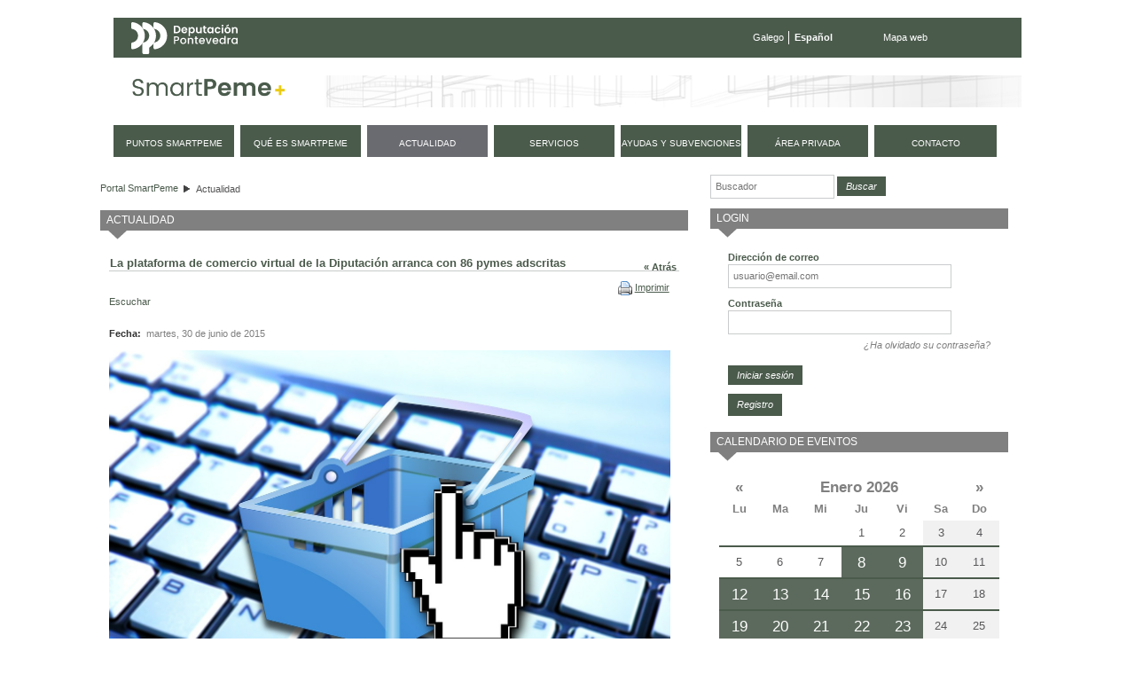

--- FILE ---
content_type: text/html;charset=UTF-8
request_url: https://smartpeme.depo.gal/es/-/a-plataforma-de-comercio-virtual-da-deputacion-arranca-con-86-pymes-adscritas?redirect=https%3A%2F%2Fsmartpeme.depo.gal%2Fes%2Factualidad%3Bjsessionid%3D5FC421E720A6D4F6C73FD6AC6F9553B3%3Fp_p_id%3D101_INSTANCE_aqaz222AgrMs%26p_p_lifecycle%3D0%26p_p_state%3Dnormal%26p_p_mode%3Dview%26p_p_col_id%3Dcolumn-1%26p_p_col_pos%3D1%26p_p_col_count%3D2
body_size: 12124
content:
<!DOCTYPE html> <html class="ltr" dir="ltr" lang="es-ES"> <head> <title>La plataforma de comercio virtual de la Diputación arranca con 86 pymes adscritas - Actualidad - SmartPeme</title> <meta http-equiv="X-UA-Compatible" content="IE=edge,chrome=1" /> <meta charset="utf-8"> <meta name="viewport" content="width=device-width, initial-scale=1, shrink-to-fit=no"> <link rel="stylesheet" href="https://stackpath.bootstrapcdn.com/bootstrap/4.1.3/css/bootstrap.min.css" integrity="sha384-MCw98/SFnGE8fJT3GXwEOngsV7Zt27NXFoaoApmYm81iuXoPkFOJwJ8ERdknLPMO" crossorigin="anonymous"> <meta content="text/html; charset=UTF-8" http-equiv="content-type" /> <meta content="La plataforma del Centro de Comercio Virtual Ponteacomprar.com, promovida por la Diputación de Pontevedra, cuenta inicialmente con 96 pequeñas y medianas empresas y autónomos. Una iniciativa..." lang="gl-ES" name="description" /> <link href="https://smartpeme.depo.gal/CPAE-mobile-theme/images/favicon.ico" rel="Shortcut Icon" /> <link href="https&#x3a;&#x2f;&#x2f;smartpeme&#x2e;depo&#x2e;gal&#x2f;-&#x2f;a-plataforma-de-comercio-virtual-da-deputacion-arranca-con-86-pymes-adscritas" rel="canonical" /> <link href="&#x2f;html&#x2f;css&#x2f;main&#x2e;css&#x3f;browserId&#x3d;other&#x26;themeId&#x3d;CPAEmobile_WAR_CPAEmobiletheme&#x26;minifierType&#x3d;css&#x26;languageId&#x3d;es_ES&#x26;b&#x3d;6101&#x26;t&#x3d;1376336428000" rel="stylesheet" type="text/css" /> <link href="/html/portlet/asset_publisher/css/main.css?browserId=other&amp;themeId=CPAEmobile_WAR_CPAEmobiletheme&amp;minifierType=css&amp;languageId=es_ES&amp;b=6101&amp;t=1768900170000" rel="stylesheet" type="text/css" /> <link href="/html/portlet/journal_content/css/main.css?browserId=other&amp;themeId=CPAEmobile_WAR_CPAEmobiletheme&amp;minifierType=css&amp;languageId=es_ES&amp;b=6101&amp;t=1768900170000" rel="stylesheet" type="text/css" /> <link href="/html/portlet/login/css/main.css?browserId=other&amp;themeId=CPAEmobile_WAR_CPAEmobiletheme&amp;minifierType=css&amp;languageId=es_ES&amp;b=6101&amp;t=1768900170000" rel="stylesheet" type="text/css" /> <link href="/CPAE-portlet/css/main.css?browserId=other&amp;themeId=CPAEmobile_WAR_CPAEmobiletheme&amp;minifierType=css&amp;languageId=es_ES&amp;b=6101&amp;t=1768900217000" rel="stylesheet" type="text/css" /> <script type="text/javascript">/*<![CDATA[*/var Liferay={Browser:{acceptsGzip:function(){return true},getMajorVersion:function(){return 131},getRevision:function(){return"537.36"},getVersion:function(){return"131.0.0.0"},isAir:function(){return false},isChrome:function(){return true},isFirefox:function(){return false},isGecko:function(){return true},isIe:function(){return false},isIphone:function(){return false},isLinux:function(){return false},isMac:function(){return true},isMobile:function(){return false},isMozilla:function(){return false},isOpera:function(){return false},isRtf:function(){return true},isSafari:function(){return true},isSun:function(){return false},isWap:function(){return false},isWapXhtml:function(){return false},isWebKit:function(){return true},isWindows:function(){return false},isWml:function(){return false}},Data:{isCustomizationView:function(){return false},notices:[null]},ThemeDisplay:{getCDNDynamicResourcesHost:function(){return""},getCDNHost:function(){return""},getCompanyId:function(){return"10154"},getCompanyGroupId:function(){return"10192"},getUserId:function(){return"10158"},getDoAsUserIdEncoded:function(){return""},getPlid:function(){return"11154"},getLayoutId:function(){return"9"},getLayoutURL:function(){return"https://smartpeme.depo.gal/es/actualidad"},isPrivateLayout:function(){return"false"},getParentLayoutId:function(){return"0"},getScopeGroupId:function(){return"10180"},getScopeGroupIdOrLiveGroupId:function(){return"10180"},getParentGroupId:function(){return"10180"},isImpersonated:function(){return false},isSignedIn:function(){return false},getDefaultLanguageId:function(){return"gl_ES"},getLanguageId:function(){return"es_ES"},isAddSessionIdToURL:function(){return true},isFreeformLayout:function(){return false},isStateExclusive:function(){return false},isStateMaximized:function(){return false},isStatePopUp:function(){return false},getPathContext:function(){return""},getPathImage:function(){return"/image"},getPathJavaScript:function(){return"/html/js"},getPathMain:function(){return"/es/c"},getPathThemeImages:function(){return"https://smartpeme.depo.gal/CPAE-mobile-theme/images"},getPathThemeRoot:function(){return"/CPAE-mobile-theme/"},getURLControlPanel:function(){return"/es/group/control_panel;jsessionid=7202FBA6E51F5132FCF05E0E015881CC?doAsGroupId=10180&refererPlid=11154"},getURLHome:function(){return"https://smartpeme.depo.gal/web/smartpeme/inicio"},getSessionId:function(){return"7202FBA6E51F5132FCF05E0E015881CC"},getPortletSetupShowBordersDefault:function(){return true}},PropsValues:{NTLM_AUTH_ENABLED:false}};var themeDisplay=Liferay.ThemeDisplay;Liferay.AUI={getBaseURL:function(){return"https://smartpeme.depo.gal/html/js/aui/"},getCombine:function(){return true},getComboPath:function(){return"/combo/?browserId=other&minifierType=&languageId=es_ES&b=6101&t=1377164128000&p=/html/js&"},getFilter:function(){return{replaceStr:function(c,b,a){return b+"m="+(c.split("/html/js")[1]||"")},searchExp:"(\\?|&)/([^&]+)"}},getJavaScriptRootPath:function(){return"/html/js"},getLangPath:function(){return"aui_lang.jsp?browserId=other&themeId=CPAEmobile_WAR_CPAEmobiletheme&colorSchemeId=01&minifierType=js&languageId=es_ES&b=6101&t=1377164128000"},getRootPath:function(){return"/html/js/aui/"}};window.YUI_config={base:Liferay.AUI.getBaseURL(),comboBase:Liferay.AUI.getComboPath(),fetchCSS:true,filter:Liferay.AUI.getFilter(),root:Liferay.AUI.getRootPath(),useBrowserConsole:false};Liferay.authToken="6H5ssx8A";Liferay.currentURL="\x2fes\x2f-\x2fa-plataforma-de-comercio-virtual-da-deputacion-arranca-con-86-pymes-adscritas\x3fredirect\x3dhttps\x253A\x252F\x252Fsmartpeme\x2edepo\x2egal\x252Fes\x252Factualidad\x253Bjsessionid\x253D5FC421E720A6D4F6C73FD6AC6F9553B3\x253Fp_p_id\x253D101_INSTANCE_aqaz222AgrMs\x2526p_p_lifecycle\x253D0\x2526p_p_state\x253Dnormal\x2526p_p_mode\x253Dview\x2526p_p_col_id\x253Dcolumn-1\x2526p_p_col_pos\x253D1\x2526p_p_col_count\x253D2";Liferay.currentURLEncoded="%2Fes%2F-%2Fa-plataforma-de-comercio-virtual-da-deputacion-arranca-con-86-pymes-adscritas%3Fredirect%3Dhttps%253A%252F%252Fsmartpeme.depo.gal%252Fes%252Factualidad%253Bjsessionid%253D5FC421E720A6D4F6C73FD6AC6F9553B3%253Fp_p_id%253D101_INSTANCE_aqaz222AgrMs%2526p_p_lifecycle%253D0%2526p_p_state%253Dnormal%2526p_p_mode%253Dview%2526p_p_col_id%253Dcolumn-1%2526p_p_col_pos%253D1%2526p_p_col_count%253D2";/*]]>*/</script> <script src="/html/js/barebone.jsp?browserId=other&amp;themeId=CPAEmobile_WAR_CPAEmobiletheme&amp;colorSchemeId=01&amp;minifierType=js&amp;minifierBundleId=javascript.barebone.files&amp;languageId=es_ES&amp;b=6101&amp;t=1377164128000" type="text/javascript"></script> <script type="text/javascript">/*<![CDATA[*/Liferay.Portlet.list=["1_WAR_chatportlet","73_INSTANCE_r6upoAocYIcH","101_INSTANCE_aqaz222AgrMs","56_INSTANCE_AKkUbfugV2bg","58","56_INSTANCE_3uooFcnxi9kC","calendarioeventos_WAR_CPAEportlet"];/*]]>*/</script> <script type="text/javascript">/*<![CDATA[*/var _gaq=_gaq||[];_gaq.push(["_setAccount","UA-49300237-1"]);_gaq.push(["_trackPageview"]);(function(){var a=document.createElement("script");a.src=("https:"==document.location.protocol?"https://ssl":"http://www")+".google-analytics.com/ga.js";a.setAttribute("async","true");document.documentElement.firstChild.appendChild(a)})();/*]]>*/</script> <link class="lfr-css-file" href="https&#x3a;&#x2f;&#x2f;smartpeme&#x2e;depo&#x2e;gal&#x2f;CPAE-mobile-theme&#x2f;css&#x2f;main&#x2e;css&#x3f;browserId&#x3d;other&#x26;themeId&#x3d;CPAEmobile_WAR_CPAEmobiletheme&#x26;minifierType&#x3d;css&#x26;languageId&#x3d;es_ES&#x26;b&#x3d;6101&#x26;t&#x3d;1710495156000" rel="stylesheet" type="text/css" /> <style type="text/css">#navigation a{font-size:.9em}</style> <style type="text/css">#p_p_id_101_INSTANCE_aqaz222AgrMs_ .portlet{background-color:#fff;margin-top:0;margin-right:15px;margin-bottom:0;margin-left:0}#p_p_id_56_INSTANCE_3uooFcnxi9kC_{margin-top:0;margin-right:0;margin-bottom:15px;margin-left:0}</style> <script type="text/javascript">/*<![CDATA[*/var _gaq=_gaq||[];_gaq.push(["_setAccount","UA-49300237-1"]);_gaq.push(["_trackPageview"]);(function(){var b=document.createElement("script");b.type="text/javascript";b.async=true;b.src=("https:"==document.location.protocol?"https://ssl":"http://www")+".google-analytics.com/ga.js";var a=document.getElementsByTagName("script")[0];a.parentNode.insertBefore(b,a)})();/*]]>*/</script> <script src="https://code.jquery.com/jquery-3.3.1.slim.min.js" integrity="sha384-q8i/X+965DzO0rT7abK41JStQIAqVgRVzpbzo5smXKp4YfRvH+8abtTE1Pi6jizo" crossorigin="anonymous"></script> <script src="https://cdnjs.cloudflare.com/ajax/libs/popper.js/1.14.3/umd/popper.min.js" integrity="sha384-ZMP7rVo3mIykV+2+9J3UJ46jBk0WLaUAdn689aCwoqbBJiSnjAK/l8WvCWPIPm49" crossorigin="anonymous"></script> <script src="https://stackpath.bootstrapcdn.com/bootstrap/4.1.3/js/bootstrap.min.js" integrity="sha384-ChfqqxuZUCnJSK3+MXmPNIyE6ZbWh2IMqE241rYiqJxyMiZ6OW/JmZQ5stwEULTy" crossorigin="anonymous"></script> <script type="text/javascript" src="https://smartpeme.depo.gal/CPAE-mobile-theme/js/jquery-ui-1.10.4.custom.min.js"></script> <script type="text/javascript" src="https://smartpeme.depo.gal/CPAE-mobile-theme/js/jquery.maskedinput.min.js"></script> <script src="https://smartpeme.depo.gal/CPAE-mobile-theme/js/i18n/es.js"></script> <script type="text/javascript" src="https://smartpeme.depo.gal/CPAE-mobile-theme/js/comun.js"></script> </head> <body class=" yui3-skin-sam controls-visible guest-site signed-out public-page site"> <nav class="navbar-collapse" id="navigation_mobile"> <div class="idiomas"> <ul class="idiomas"> <li> <a href="/gl/-/a-plataforma-de-comercio-virtual-da-deputacion-arranca-con-86-pymes-adscritas?redirect=https%3A%2F%2Fsmartpeme.depo.gal%2Fes%2Factualidad%3Bjsessionid%3D5FC421E720A6D4F6C73FD6AC6F9553B3%3Fp_p_id%3D101_INSTANCE_aqaz222AgrMs%26p_p_lifecycle%3D0%26p_p_state%3Dnormal%26p_p_mode%3Dview%26p_p_col_id%3Dcolumn-1%26p_p_col_pos%3D1%26p_p_col_count%3D2" class="gl">Galego</a> </li> <li class="last activo"> Español </li> </ul> </div> <div class="buscador"> <form method="get" action="/web/smartpeme/buscador"> <input class="buscar" type="hidden" name="_3_struts_action" value="/search/search">
				<input class="buscar" type="hidden" name="p_p_id" value="3">
				<input class="buscar" type="hidden" name="p_p_state" value="normal">
				<input class="buscar" type="hidden" name="p_p_lifecycle" value="0">
				<input class="buscar" type="hidden" name="_3_groupId" value="10180">
				<label class="indentado" for="txtBuscar">Buscar</label>
				<input class="buscar focus" aria-label="Buscador" type="text" id="txtBuscar" name="_3_keywords" placeholder="Buscar" value="">
				<input class="boton_buscar" type="submit" value="Buscar">
			</form>
		</div>

	<div class="rmm">
		<ul class="nav navbar-nav " id="primer_nivel">
															<li>
											<a href="https://smartpeme.depo.gal/es/puntos-smartpeme;jsessionid=7202FBA6E51F5132FCF05E0E015881CC" ><span>
























































 Puntos SmartPeme</span></a>
			</li>
														<li>
											<a href="https://smartpeme.depo.gal/es/que-es-smartpeme;jsessionid=7202FBA6E51F5132FCF05E0E015881CC" ><span>
























































 Qué es SmartPeme</span></a>
			</li>
														<li class="selected">
															<a href="https://smartpeme.depo.gal/es/actualidad;jsessionid=7202FBA6E51F5132FCF05E0E015881CC" ><span>
























































 Actualidad</span></a>
			</li>
														<li>
											<a href="https://smartpeme.depo.gal/es/servicios;jsessionid=7202FBA6E51F5132FCF05E0E015881CC" ><span>
























































 Servicios</span></a>
			</li>
														<li>
											<a href="https://smartpeme.depo.gal/es/ayudas-y-subvenciones;jsessionid=7202FBA6E51F5132FCF05E0E015881CC" ><span>
























































 Ayudas y subvenciones</span></a>
			</li>
														<li class="displayNone">
											<a href="https://smartpeme.depo.gal/es/contacto;jsessionid=7202FBA6E51F5132FCF05E0E015881CC" ><span>
























































 Contacto</span></a>
			</li>
							<li>
				<a href="/es/c/portal/login?p_l_id=11154" rel="nofollow">
					<span>
						Área privada					</span>
				</a>
			</li>
				<li class="contacto">
			<a href="/es/contacto">
				<span>
					Contacto
				</span>
			</a>
		</li>
		
				<li class="eventos">
			<a href="/es/eventos">
				<span>
					Próximos eventos
				</span>
			</a>
		</li>
		</ul>
	</div>



			<div class="redes-sociales">
				<a href="https://www.facebook.com/DeputacionPontevedra" target="depo_facebook"><i class="fa fa-facebook"></i><span class="sr-only">Facebook</span></a>
				<a href="https://twitter.com/depo_es" target="depo_twitter"><i class="fa fa-twitter"></i><span class="sr-only">twitter</span></a>
				<a href="http://www.youtube.com/user/DiputacionPontevedra" target="depo_youtube"><i class="fa fa-youtube"></i><span class="sr-only">youtube</span></a>
			</div>


</nav>
          










































































































<div id="overlay">&nbsp;</div>


<div id="wrapper">
	<a href="#main-content" id="skip-to-content">Saltar al contenido</a>

	<header id="banner" role="banner">
		<div class="menu-sup">
			<a class="enlace-depo" href="http://www.depo.es" target="_blank">
				<img src="https://www.depo.gal/o/institucional-theme/images/institucional/logo_white.svg" alt="depo.es">
			</a>
			<ul class="idiomas">
									<li>
						<a href="/gl/-/a-plataforma-de-comercio-virtual-da-deputacion-arranca-con-86-pymes-adscritas?redirect=https%3A%2F%2Fsmartpeme.depo.gal%2Fes%2Factualidad%3Bjsessionid%3D5FC421E720A6D4F6C73FD6AC6F9553B3%3Fp_p_id%3D101_INSTANCE_aqaz222AgrMs%26p_p_lifecycle%3D0%26p_p_state%3Dnormal%26p_p_mode%3Dview%26p_p_col_id%3Dcolumn-1%26p_p_col_pos%3D1%26p_p_col_count%3D2" class="gl">Galego</a>
					</li>
					<li class="last activo">
						Español
					</li>
							</ul>
			<ul class="enlaces">
				<li class="last">
					<a href="/es/mapa-web">Mapa web</a>
				</li>
			</ul>
		</div>
		
		<div id="heading">
			<h1 class="site-title">
				<a class="logo custom-logo" href="/es/inicio" title="Ir a Portal SmartPeme">
					<img alt="Portal SmartPeme" src="https://smartpeme.depo.gal/CPAE-mobile-theme/images/logo_smartpeme.png" /> </a> </h1> <div id="hamburguer"> <button class="hamburger hamburger--squeeze" type="button"> <span class="hamburger-box"> <span class="hamburger-inner"></span> </span> </button> </div> </div> <nav class="sort-pages modify-pages" id="navigation"> <h1> <span>Navegación</span> </h1> <ul> <li> <a href="https://smartpeme.depo.gal/es/puntos-smartpeme;jsessionid=7202FBA6E51F5132FCF05E0E015881CC" ><span> Puntos SmartPeme</span></a> </li> <li> <a href="https://smartpeme.depo.gal/es/que-es-smartpeme;jsessionid=7202FBA6E51F5132FCF05E0E015881CC" ><span> Qué es SmartPeme</span></a> </li> <li class="selected"> <a href="https://smartpeme.depo.gal/es/actualidad;jsessionid=7202FBA6E51F5132FCF05E0E015881CC" ><span> Actualidad</span></a> </li> <li> <a href="https://smartpeme.depo.gal/es/servicios;jsessionid=7202FBA6E51F5132FCF05E0E015881CC" ><span> Servicios</span></a> </li> <li> <a href="https://smartpeme.depo.gal/es/ayudas-y-subvenciones;jsessionid=7202FBA6E51F5132FCF05E0E015881CC" ><span> Ayudas y subvenciones</span></a> </li> <li class="displayNone"> <a href="https://smartpeme.depo.gal/es/contacto;jsessionid=7202FBA6E51F5132FCF05E0E015881CC" ><span> Contacto</span></a> </li> <li> <a href="/es/c/portal/login?p_l_id=11154" rel="nofollow"> <span> Área privada </span> </a> </li> <li class="contacto"> <a href="/es/contacto"> <span> contacto </span> </a> </li> </ul> </nav> </header> <div id="content"> <h2 class="page-title sr-only"> <span>La plataforma de comercio virtual de la Diputación arranca con 86 pymes adscritas - Actualidad</span> </h2> <div class="portlet-boundary portlet-boundary_103_ portlet-static portlet-static-end " id="p_p_id_103_" > <span id="p_103"></span> <div class="portlet-body"> </div> </div> <div id="main-content" role="main"> <div class="row"> <div class="col-sm-8" id="column-1"> <div class="portlet-dropzone portlet-column-content portlet-column-content-first" id="layout-column_column-1"> <div class="portlet-boundary portlet-boundary_73_ portlet-static portlet-static-end portlet-borderless portlet-breadcrumb " id="p_p_id_73_INSTANCE_r6upoAocYIcH_" > <span id="p_73_INSTANCE_r6upoAocYIcH"></span> <div class="portlet-body"> <div class="portlet-borderless-container" style=""> <div class="portlet-body"> <ul class="breadcrumbs breadcrumbs-horizontal lfr-component"> <li class="first"><span><a href="https://smartpeme.depo.gal/es;jsessionid=7202FBA6E51F5132FCF05E0E015881CC">Portal SmartPeme</a></span></li><li class="last"><span><a href="https://smartpeme.depo.gal/es/actualidad;jsessionid=7202FBA6E51F5132FCF05E0E015881CC" >Actualidad</a></span></li> </ul> </div> </div> </div> </div> <div class="portlet-boundary portlet-boundary_101_ portlet-static portlet-static-end portlet-asset-publisher big-list" id="p_p_id_101_INSTANCE_aqaz222AgrMs_" > <span id="p_101_INSTANCE_aqaz222AgrMs"></span> <div class="portlet-body"> <section class="portlet" id="portlet_101_INSTANCE_aqaz222AgrMs"> <header class="portlet-topper"> <h1 class="portlet-title"> <span > <img class="icon" id="kunf" src="https://smartpeme.depo.gal/CPAE-mobile-theme/images/spacer.png" alt="" style="background-image: url('/html/icons/_sprite.png'); background-position: 50% -112px; background-repeat: no-repeat; height: 16px; width: 16px;" /> </span> <span class="portlet-title-text">Actualidad</span> </h1> <menu class="portlet-topper-toolbar" id="portlet-topper-toolbar_101_INSTANCE_aqaz222AgrMs" type="toolbar"> </menu> </header> <div class="portlet-content"> <div class=" portlet-content-container" style=""> <div class="portlet-body"> <div> <div class="taglib-header "> <span class="header-back-to"> <a href="https://smartpeme.depo.gal/es/actualidad;jsessionid=5FC421E720A6D4F6C73FD6AC6F9553B3?p_p_id=101_INSTANCE_aqaz222AgrMs&amp;p_p_lifecycle=0&amp;p_p_state=normal&amp;p_p_mode=view&amp;p_p_col_id=column-1&amp;p_p_col_pos=1&amp;p_p_col_count=2" id="_101_INSTANCE_aqaz222AgrMs_TabsBack">&laquo; Atrás</a> </span> <h1 class="header-title"> <span> La plataforma de comercio virtual de la Diputación arranca con 86 pymes adscritas </span> </h1> </div> <div class="asset-full-content default-asset-publisher show-asset-title"> <div class="asset-user-actions"> <div class="print-action"> <span > <a class="taglib-icon" href="javascript:_101_INSTANCE_aqaz222AgrMs_printPage_0();" id="_101_INSTANCE_aqaz222AgrMs_tbsm" > <img class="icon" src="https://smartpeme.depo.gal/CPAE-mobile-theme/images/common/print.png" alt="" /> <span class="taglib-text">Imprimir <span class="aui-helper-hidden-accessible">La plataforma de comercio virtual de la Diputación arranca con 86 pymes adscritas</span></span> </a> </span> </div> </div> <div class="asset-content"> <div class="journal-content-article"> <script src="//f1-eu.readspeaker.com/script/7131/ReadSpeaker.js?pids=embhl" type="text/javascript"></script> <style> <!-- span.rsbtn_powered {display:none;} a.rsbtn_settings {display: none;} a.rsbtn_dl{display: none;} --> </style> <div id="RS_wrapper" style="height: 28px;"> <div style="position: relative; float:left"> <div id="readspeaker_button1" class="rs_skip rsbtn rs_preserve"> <a class="rsbtn_play" accesskey="L" title="Escucha esta página con ReadSpeaker" href="//app.eu.readspeaker.com/cgi-bin/rsent?customerid=7131&amp;lang=es_es&amp;readid=readspeaker_text&amp;url=https%3A%2F%2Fsmartpeme.depo.gal%2Fes%2F-%2Fa-plataforma-de-comercio-virtual-da-deputacion-arranca-con-86-pymes-adscritas"> <span class="rsbtn_left rsimg rspart"> <span class="rsbtn_text"> <span>Escuchar</span> </span> </span> <span class="rsbtn_right rsimg rsplay rspart"></span> </a> </div> </div> </div> <div id="readspeaker_text" style="margin-top: 8px;"> <p> <span class="etiqueta">Fecha:&nbsp;</span> martes, 30 de junio de 2015 </p> <p><p> <img alt="" src="/documents/10180/169323/ponte+a+comprar.jpg/d608176d-532f-431c-a067-70235dd3b4c5?t=1435663488422" style="width: 700px; height: 466px;" /></p> <p> La plataforma del Centro de Comercio Virtual Ponteacomprar.com, promovida por la Diputación de Pontevedra, cuenta inicialmente con 96 pequeñas y medianas empresas y autónomos. Una iniciativa auspiciada a través de los programa "depoTIC", de ámbito provincial, y "depoDeza", para la dinamización económica de la comarca dezana.</p> <p> <a href="http://www.lavozdegalicia.es/noticia/deza/2015/06/25/plataforma-comercio-virtual-diputacion-arranca-86-pymes-adscritas/0003_201506D25C10992.htm" style="line-height: 16.7999992370605px;">Leer noticia completa</a></p> <p> &nbsp;</p> </p> <p><b> Fuente:&nbsp; </b>La Voz de Galicia</p> </div> </div> <div class="taglib-social-bookmarks" id="ykmt_socialBookmarks"> <ul class="lfr-component"> <li class="taglib-social-bookmark-twitter"> <a class="twitter-share-button" data-count="horizontal" data-lang="Spanish" data-text="La&#x20;plataforma&#x20;de&#x20;comercio&#x20;virtual&#x20;de&#x20;la&#x20;Diputación&#x20;arranca&#x20;con&#x20;86&#x20;pymes&#x20;adscritas" data-url="https://smartpeme.depo.gal/actualidad/-/asset_publisher/aqaz222AgrMs/content/a-plataforma-de-comercio-virtual-da-deputacion-arranca-con-86-pymes-adscritas;jsessionid=7202FBA6E51F5132FCF05E0E015881CC" href="http://twitter.com/share">Tweet</a> </li> <li class="taglib-social-bookmark-facebook"> <div id="fb-root" /> <div class="fb-like" data-font="" data-height="20" data-href="https://smartpeme.depo.gal/actualidad/-/asset_publisher/aqaz222AgrMs/content/a-plataforma-de-comercio-virtual-da-deputacion-arranca-con-86-pymes-adscritas;jsessionid=7202FBA6E51F5132FCF05E0E015881CC" data-layout="button_count" data-send="false" data-show_faces="true" /> </li> <li class="taglib-social-bookmark-plusone"> <g:plusone count="true" href="https://smartpeme.depo.gal/actualidad/-/asset_publisher/aqaz222AgrMs/content/a-plataforma-de-comercio-virtual-da-deputacion-arranca-con-86-pymes-adscritas;jsessionid=7202FBA6E51F5132FCF05E0E015881CC" size="medium" > </g:plusone> </li> </ul> </div> <br /> <br /> <div class="aui-helper-hidden lfr-message-response" id="_101_INSTANCE_aqaz222AgrMs_discussion-status-messages"></div> <div class="taglib-discussion"> <form action="https://smartpeme.depo.gal/es/actualidad;jsessionid=7202FBA6E51F5132FCF05E0E015881CC?p_auth=6H5ssx8A&amp;p_p_id=101_INSTANCE_aqaz222AgrMs&amp;p_p_lifecycle=1&amp;p_p_state=normal&amp;p_p_mode=view&amp;p_p_col_id=column-1&amp;p_p_col_pos=1&amp;p_p_col_count=2&amp;_101_INSTANCE_aqaz222AgrMs_struts_action=%2Fasset_publisher%2Fedit_article_discussion" class="aui-form " id="_101_INSTANCE_aqaz222AgrMs_fm189298" method="post" name="_101_INSTANCE_aqaz222AgrMs_fm189298" > <input name="_101_INSTANCE_aqaz222AgrMs_formDate" type="hidden" value="1769494251595" /> <input class="aui-field-input aui-field-input-text"  id="_101_INSTANCE_aqaz222AgrMs_randomNamespace"  name="_101_INSTANCE_aqaz222AgrMs_randomNamespace"     type="hidden" value="opin_"   /> <input class="aui-field-input aui-field-input-text"  id="_101_INSTANCE_aqaz222AgrMs_cmd"  name="_101_INSTANCE_aqaz222AgrMs_cmd"     type="hidden" value=""   /> <input class="aui-field-input aui-field-input-text"  id="_101_INSTANCE_aqaz222AgrMs_redirect"  name="_101_INSTANCE_aqaz222AgrMs_redirect"     type="hidden" value="https&#x3a;&#x2f;&#x2f;smartpeme&#x2e;depo&#x2e;gal&#x2f;es&#x2f;actualidad&#x2f;-&#x2f;asset_publisher&#x2f;aqaz222AgrMs&#x2f;content&#x2f;a-plataforma-de-comercio-virtual-da-deputacion-arranca-con-86-pymes-adscritas&#x3b;jsessionid&#x3d;7202FBA6E51F5132FCF05E0E015881CC&#x3f;_101_INSTANCE_aqaz222AgrMs_redirect&#x3d;https&#x25;3A&#x25;2F&#x25;2Fsmartpeme&#x2e;depo&#x2e;gal&#x25;2Fes&#x25;2Factualidad&#x25;3Bjsessionid&#x25;3D5FC421E720A6D4F6C73FD6AC6F9553B3&#x25;3Fp_p_id&#x25;3D101_INSTANCE_aqaz222AgrMs&#x25;26p_p_lifecycle&#x25;3D0&#x25;26p_p_state&#x25;3Dnormal&#x25;26p_p_mode&#x25;3Dview&#x25;26p_p_col_id&#x25;3Dcolumn-1&#x25;26p_p_col_pos&#x25;3D1&#x25;26p_p_col_count&#x25;3D2"   /> <input class="aui-field-input aui-field-input-text"  id="_101_INSTANCE_aqaz222AgrMs_contentURL"  name="_101_INSTANCE_aqaz222AgrMs_contentURL"     type="hidden" value="https&#x3a;&#x2f;&#x2f;smartpeme&#x2e;depo&#x2e;gal&#x2f;actualidad&#x2f;-&#x2f;asset_publisher&#x2f;aqaz222AgrMs&#x2f;content&#x2f;a-plataforma-de-comercio-virtual-da-deputacion-arranca-con-86-pymes-adscritas&#x3b;jsessionid&#x3d;7202FBA6E51F5132FCF05E0E015881CC"   /> <input class="aui-field-input aui-field-input-text"  id="_101_INSTANCE_aqaz222AgrMs_assetEntryVisible"  name="_101_INSTANCE_aqaz222AgrMs_assetEntryVisible"     type="hidden" value="true"   /> <input class="aui-field-input aui-field-input-text"  id="_101_INSTANCE_aqaz222AgrMs_className"  name="_101_INSTANCE_aqaz222AgrMs_className"     type="hidden" value="com&#x2e;liferay&#x2e;portlet&#x2e;journal&#x2e;model&#x2e;JournalArticle"   /> <input class="aui-field-input aui-field-input-text"  id="_101_INSTANCE_aqaz222AgrMs_classPK"  name="_101_INSTANCE_aqaz222AgrMs_classPK"     type="hidden" value="189298"   /> <input class="aui-field-input aui-field-input-text"  id="_101_INSTANCE_aqaz222AgrMs_permissionClassName"  name="_101_INSTANCE_aqaz222AgrMs_permissionClassName"     type="hidden" value="com&#x2e;liferay&#x2e;portlet&#x2e;journal&#x2e;model&#x2e;JournalArticle"   /> <input class="aui-field-input aui-field-input-text"  id="_101_INSTANCE_aqaz222AgrMs_permissionClassPK"  name="_101_INSTANCE_aqaz222AgrMs_permissionClassPK"     type="hidden" value="189298"   /> <input class="aui-field-input aui-field-input-text"  id="_101_INSTANCE_aqaz222AgrMs_permissionOwnerId"  name="_101_INSTANCE_aqaz222AgrMs_permissionOwnerId"     type="hidden" value="31158"   /> <input class="aui-field-input aui-field-input-text"  id="_101_INSTANCE_aqaz222AgrMs_messageId"  name="_101_INSTANCE_aqaz222AgrMs_messageId"     type="hidden" value=""   /> <input class="aui-field-input aui-field-input-text"  id="_101_INSTANCE_aqaz222AgrMs_threadId"  name="_101_INSTANCE_aqaz222AgrMs_threadId"     type="hidden" value="189302"   /> <input class="aui-field-input aui-field-input-text"  id="_101_INSTANCE_aqaz222AgrMs_parentMessageId"  name="_101_INSTANCE_aqaz222AgrMs_parentMessageId"     type="hidden" value=""   /> <input class="aui-field-input aui-field-input-text"  id="_101_INSTANCE_aqaz222AgrMs_body"  name="_101_INSTANCE_aqaz222AgrMs_body"     type="hidden" value=""   /> <input class="aui-field-input aui-field-input-text"  id="_101_INSTANCE_aqaz222AgrMs_workflowAction"  name="_101_INSTANCE_aqaz222AgrMs_workflowAction"     type="hidden" value="1"   /> </form> </div> </div> <div class="asset-metadata"> <span class="metadata-entry metadata-tags"> </span> <span class="metadata-entry metadata-categories"> </span> </div> </div> </div> </div> </div> </div> </section> </div> </div> </div> </div> <div class="col-sm-4" id="column-2"> <div class="portlet-dropzone portlet-column-content portlet-column-content-last" id="layout-column_column-2"> <div class="portlet-boundary portlet-boundary_56_ portlet-static portlet-static-end portlet-borderless portlet-journal-content " id="p_p_id_56_INSTANCE_AKkUbfugV2bg_" > <span id="p_56_INSTANCE_AKkUbfugV2bg"></span> <div class="portlet-body"> <div class="portlet-borderless-container" style=""> <div class="portlet-body"> <div class="journal-content-article" id="article_10154_10180_4604696_1.5"> <div class="buscadorContent" style="margin: 0 0 1em 0; float: left;"> <form action="/web/smartpeme/buscador" method="get"> <input class="buscar" name="_3_struts_action" type="hidden" value="/search/search" /> <input class="buscar" name="p_p_id" type="hidden" value="3" /> <input class="buscar" name="p_p_state" type="hidden" value="normal" /> <input class="buscar" name="p_p_lifecycle" type="hidden" value="0" /> <input class="buscar" name="_3_groupId" type="hidden" value="10180" /> <input aria-label="Buscador" class="buscar focus" id="txtBuscar" name="_3_keywords" placeholder="Buscador" type="text" value="" /> <input class="boton_buscar" type="submit" value="Buscar" />&nbsp;</form> </div> </div> <div class="entry-links"> </div> </div> </div> </div> </div> <div class="portlet-boundary portlet-boundary_58_ portlet-static portlet-static-end portlet-login " id="p_p_id_58_" > <span id="p_58"></span> <div class="portlet-body"> <section class="portlet" id="portlet_58"> <header class="portlet-topper"> <h1 class="portlet-title"> <span > <img class="icon" id="suxb" src="https://smartpeme.depo.gal/CPAE-mobile-theme/images/spacer.png" alt="" style="background-image: url('/html/icons/_sprite.png'); background-position: 50% -592px; background-repeat: no-repeat; height: 16px; width: 16px;" /> </span> <span class="portlet-title-text">Login</span> </h1> <menu class="portlet-topper-toolbar" id="portlet-topper-toolbar_58" type="toolbar"> </menu> </header> <div class="portlet-content"> <div class=" portlet-content-container" style=""> <div class="portlet-body"> <form action="https://smartpeme.depo.gal/es/actualidad;jsessionid=7202FBA6E51F5132FCF05E0E015881CC?p_auth=6H5ssx8A&amp;p_p_id=58&amp;p_p_lifecycle=1&amp;p_p_state=normal&amp;p_p_mode=view&amp;p_p_col_id=column-2&amp;p_p_col_pos=1&amp;p_p_col_count=4&amp;saveLastPath=0&amp;_58_struts_action=%2Flogin%2Flogin&amp;_58_doActionAfterLogin=false" class="aui-form " id="_58_fm" method="post" name="_58_fm" autocomplete="on" > <input name="_58_formDate" type="hidden" value="1769494251564" /> <input class="aui-field-input aui-field-input-text"  id="_58_redirect"  name="_58_redirect"     type="hidden" value=""   /> <fieldset class="aui-fieldset " > <div class="aui-fieldset-content "> <span class="aui-field aui-field-text"> <span class="aui-field-content"> <label class="aui-field-label" for="_58_login"> Dirección de correo </label> <span class="aui-field-element "> <input class="aui-field-input aui-field-input-text"  id="_58_login"  name="_58_login"     type="text" value=""   /> </span> </span> </span> <span class="aui-field aui-field-text"> <span class="aui-field-content"> <label class="aui-field-label" for="_58_password"> Contraseña </label> <span class="aui-field-element "> <input class="aui-field-input aui-field-input-text"  id="_58_password"  name="_58_password"     type="password" value=""   /> </span> </span> </span> <span id="_58_passwordCapsLockSpan" style="display: none;">El bloqueo de mayúsculas está habilitado.</span> </div></fieldset> <div class="forgot-password"> <a href="https://smartpeme.depo.gal/es/actualidad;jsessionid=7202FBA6E51F5132FCF05E0E015881CC?p_p_id=58&p_p_lifecycle=0&p_p_state=normal&p_p_mode=view&p_p_col_id=column-2&p_p_col_pos=1&p_p_col_count=4&_58_struts_action=%2Flogin%2Fforgot_password">¿Ha olvidado su contraseña?</a> </div> <div class="aui-button-holder " > <span class="aui-button aui-button-submit"> <span class="aui-button-content"> <input class="aui-button-input aui-button-input-submit"    type='submit' value="Iniciar sesión"    /> </span> </span> </div> </form> <div class="navigation"> <span > <a class="taglib-icon" href="https://smartpeme.depo.gal/es/actualidad;jsessionid=7202FBA6E51F5132FCF05E0E015881CC?p_p_id=58&amp;p_p_lifecycle=0&amp;p_p_state=maximized&amp;p_p_mode=view&amp;p_p_col_id=column-2&amp;p_p_col_pos=1&amp;p_p_col_count=4&amp;saveLastPath=0&amp;_58_struts_action=%2Flogin%2Fcreate_account" id="_58_ctvk" > <img class="icon" src="https://smartpeme.depo.gal/CPAE-mobile-theme/images/common/add_user.png" alt="" /> <span class="taglib-text">Registro</span> </a> </span> </div> <!-- cssClass="clase1" --> </div> </div> </div> </section> </div> </div> <div class="portlet-boundary portlet-boundary_56_ portlet-static portlet-static-end portlet-borderless portlet-journal-content " id="p_p_id_56_INSTANCE_3uooFcnxi9kC_" > <span id="p_56_INSTANCE_3uooFcnxi9kC"></span> <div class="portlet-body"> </div> </div> <div class="portlet-boundary portlet-boundary_calendarioeventos_WAR_CPAEportlet_ portlet-static portlet-static-end calendarioeventos-portlet " id="p_p_id_calendarioeventos_WAR_CPAEportlet_" > <span id="p_calendarioeventos_WAR_CPAEportlet"></span> <div class="portlet-body"> <section class="portlet" id="portlet_calendarioeventos_WAR_CPAEportlet"> <header class="portlet-topper"> <h1 class="portlet-title"> <span > <img class="icon" id="qftf" src="/CPAE-portlet/icon.png" alt="" /> </span> <span class="portlet-title-text">Calendario de eventos</span> </h1> <menu class="portlet-topper-toolbar" id="portlet-topper-toolbar_calendarioeventos_WAR_CPAEportlet" type="toolbar"> </menu> </header> <div class="portlet-content"> <div class=" portlet-content-container" style=""> <div class="portlet-body"> <div id="calendarioeventos-content" class="calendarioeventos-content"> <table class="calendario"> <thead> <tr class="calendario-cabecera"> <th><a href="https://smartpeme.depo.gal/es/actualidad;jsessionid=7202FBA6E51F5132FCF05E0E015881CC?p_p_id=calendarioeventos_WAR_CPAEportlet&p_p_lifecycle=0&p_p_state=normal&p_p_mode=view&p_p_col_id=column-2&p_p_col_pos=3&p_p_col_count=4&&mesAnterior&mes=11&anho=2025&fechaInicio=01/12/2025&fechaFin=31/12/2025" title="Mes anterior" class="mes-anterior"><span>&laquo;</span></a></th> <th colspan="5"><a href="/es/actualidad"><span>Enero 2026</span></a></th> <th><a href="https://smartpeme.depo.gal/es/actualidad;jsessionid=7202FBA6E51F5132FCF05E0E015881CC?p_p_id=calendarioeventos_WAR_CPAEportlet&p_p_lifecycle=0&p_p_state=normal&p_p_mode=view&p_p_col_id=column-2&p_p_col_pos=3&p_p_col_count=4&&mesSiguiente&mes=1&anho=2026&fechaInicio=01/02/2026&fechaFin=28/02/2026" title="Mes siguiente" class="mes-siguiente"><span>&raquo;</span></a></th> </tr> <tr class="calendario-titulo"> <th>Lu</th> <th>Ma</th> <th>Mi</th> <th>Ju</th> <th>Vi</th> <th>Sa</th> <th>Do</th> </tr> </thead> <tbody> <tr> <td class=""></td> <td class=""></td> <td class=""></td> <td class=""><span>1</span></td> <td class=""><span>2</span></td> <td class="sabado"><span>3</span></td> <td class="domingo"><span>4</span></td> </tr> <tr> <td class=""><span>5</span></td> <td class=""><span>6</span></td> <td class=""><span>7</span></td> <td class=""><a href="eventos?mes=0&fechaFin=8%2F1%2F2026&fechaInicio=8%2F1%2F2026&anho=2026"><span>8</span></a></td> <td class=""><a href="eventos?mes=0&fechaFin=9%2F1%2F2026&fechaInicio=9%2F1%2F2026&anho=2026"><span>9</span></a></td> <td class="sabado"><span>10</span></td> <td class="domingo"><span>11</span></td> </tr> <tr> <td class=""><a href="eventos?mes=0&fechaFin=12%2F1%2F2026&fechaInicio=12%2F1%2F2026&anho=2026"><span>12</span></a></td> <td class=""><a href="eventos?mes=0&fechaFin=13%2F1%2F2026&fechaInicio=13%2F1%2F2026&anho=2026"><span>13</span></a></td> <td class=""><a href="eventos?mes=0&fechaFin=14%2F1%2F2026&fechaInicio=14%2F1%2F2026&anho=2026"><span>14</span></a></td> <td class=""><a href="eventos?mes=0&fechaFin=15%2F1%2F2026&fechaInicio=15%2F1%2F2026&anho=2026"><span>15</span></a></td> <td class=""><a href="eventos?mes=0&fechaFin=16%2F1%2F2026&fechaInicio=16%2F1%2F2026&anho=2026"><span>16</span></a></td> <td class="sabado"><span>17</span></td> <td class="domingo"><span>18</span></td> </tr> <tr> <td class=""><a href="eventos?mes=0&fechaFin=19%2F1%2F2026&fechaInicio=19%2F1%2F2026&anho=2026"><span>19</span></a></td> <td class=""><a href="eventos?mes=0&fechaFin=20%2F1%2F2026&fechaInicio=20%2F1%2F2026&anho=2026"><span>20</span></a></td> <td class=""><a href="eventos?mes=0&fechaFin=21%2F1%2F2026&fechaInicio=21%2F1%2F2026&anho=2026"><span>21</span></a></td> <td class=""><a href="eventos?mes=0&fechaFin=22%2F1%2F2026&fechaInicio=22%2F1%2F2026&anho=2026"><span>22</span></a></td> <td class=""><a href="eventos?mes=0&fechaFin=23%2F1%2F2026&fechaInicio=23%2F1%2F2026&anho=2026"><span>23</span></a></td> <td class="sabado"><span>24</span></td> <td class="domingo"><span>25</span></td> </tr> <tr> <td class=""><a href="eventos?mes=0&fechaFin=26%2F1%2F2026&fechaInicio=26%2F1%2F2026&anho=2026"><span>26</span></a></td> <td class=""><a href="eventos?mes=0&fechaFin=27%2F1%2F2026&fechaInicio=27%2F1%2F2026&anho=2026"><span>27</span></a></td> <td class=""><a href="eventos?mes=0&fechaFin=28%2F1%2F2026&fechaInicio=28%2F1%2F2026&anho=2026"><span>28</span></a></td> <td class=""><a href="eventos?mes=0&fechaFin=29%2F1%2F2026&fechaInicio=29%2F1%2F2026&anho=2026"><span>29</span></a></td> <td class=""><a href="eventos?mes=0&fechaFin=30%2F1%2F2026&fechaInicio=30%2F1%2F2026&anho=2026"><span>30</span></a></td> <td class="sabado"><span>31</span></td> <td></td> </tr> </tbody> </table> </div> <div id="calendarioeventos-proximoseventos-content" class="calendarioeventos-proximoseventos-content"> <ul class="lista-proximos-eventos"> <li> <a href="https://smartpeme.depo.gal/es/evento?p_p_id=detallesevento_WAR_CPAEportlet&eventId=12130783&redirect=https%3A%2F%2Fsmartpeme.depo.gal%2Fes%2F-%2Fa-plataforma-de-comercio-virtual-da-deputacion-arranca-con-86-pymes-adscritas%3Fredirect%3Dhttps%253A%252F%252Fsmartpeme.depo.gal%252Fes%252Factualidad%253Bjsessionid%253D5FC421E720A6D4F6C73FD6AC6F9553B3%253Fp_p_id%253D101_INSTANCE_aqaz222AgrMs%2526p_p_lifecycle%253D0%2526p_p_state%253Dnormal%2526p_p_mode%253Dview%2526p_p_col_id%253Dcolumn-1%2526p_p_col_pos%253D1%2526p_p_col_count%253D2"> <div class="proximoseventos-titulo estado-publicado"> Instagram para principiantes I </div> <div class="proximoseventos-fechainicio"> 27 de enero de 2026 12:00 </div> <div class="proximoseventos-mas-informacion"> M&aacute;s informaci&oacute;n </div> </a> </li> <li> <a href="https://smartpeme.depo.gal/es/evento?p_p_id=detallesevento_WAR_CPAEportlet&eventId=12130789&redirect=https%3A%2F%2Fsmartpeme.depo.gal%2Fes%2F-%2Fa-plataforma-de-comercio-virtual-da-deputacion-arranca-con-86-pymes-adscritas%3Fredirect%3Dhttps%253A%252F%252Fsmartpeme.depo.gal%252Fes%252Factualidad%253Bjsessionid%253D5FC421E720A6D4F6C73FD6AC6F9553B3%253Fp_p_id%253D101_INSTANCE_aqaz222AgrMs%2526p_p_lifecycle%253D0%2526p_p_state%253Dnormal%2526p_p_mode%253Dview%2526p_p_col_id%253Dcolumn-1%2526p_p_col_pos%253D1%2526p_p_col_count%253D2"> <div class="proximoseventos-titulo estado-publicado"> Programas de gestión hotelera </div> <div class="proximoseventos-fechainicio"> 28 de enero de 2026 12:00 </div> <div class="proximoseventos-mas-informacion"> M&aacute;s informaci&oacute;n </div> </a> </li> <li> <a href="https://smartpeme.depo.gal/es/evento?p_p_id=detallesevento_WAR_CPAEportlet&eventId=12130795&redirect=https%3A%2F%2Fsmartpeme.depo.gal%2Fes%2F-%2Fa-plataforma-de-comercio-virtual-da-deputacion-arranca-con-86-pymes-adscritas%3Fredirect%3Dhttps%253A%252F%252Fsmartpeme.depo.gal%252Fes%252Factualidad%253Bjsessionid%253D5FC421E720A6D4F6C73FD6AC6F9553B3%253Fp_p_id%253D101_INSTANCE_aqaz222AgrMs%2526p_p_lifecycle%253D0%2526p_p_state%253Dnormal%2526p_p_mode%253Dview%2526p_p_col_id%253Dcolumn-1%2526p_p_col_pos%253D1%2526p_p_col_count%253D2"> <div class="proximoseventos-titulo estado-publicado"> Tu marca en un QR, tarjetas para destacar </div> <div class="proximoseventos-fechainicio"> 28 de enero de 2026 17:00 </div> <div class="proximoseventos-mas-informacion"> M&aacute;s informaci&oacute;n </div> </a> </li> <li> <a href="https://smartpeme.depo.gal/es/evento?p_p_id=detallesevento_WAR_CPAEportlet&eventId=12132546&redirect=https%3A%2F%2Fsmartpeme.depo.gal%2Fes%2F-%2Fa-plataforma-de-comercio-virtual-da-deputacion-arranca-con-86-pymes-adscritas%3Fredirect%3Dhttps%253A%252F%252Fsmartpeme.depo.gal%252Fes%252Factualidad%253Bjsessionid%253D5FC421E720A6D4F6C73FD6AC6F9553B3%253Fp_p_id%253D101_INSTANCE_aqaz222AgrMs%2526p_p_lifecycle%253D0%2526p_p_state%253Dnormal%2526p_p_mode%253Dview%2526p_p_col_id%253Dcolumn-1%2526p_p_col_pos%253D1%2526p_p_col_count%253D2"> <div class="proximoseventos-titulo estado-publicado"> Mejora de procesos con IA III - Estrategia basada en datos </div> <div class="proximoseventos-fechainicio"> 29 de enero de 2026 12:00 </div> <div class="proximoseventos-mas-informacion"> M&aacute;s informaci&oacute;n </div> </a> </li> <li> <a href="https://smartpeme.depo.gal/es/evento?p_p_id=detallesevento_WAR_CPAEportlet&eventId=12130802&redirect=https%3A%2F%2Fsmartpeme.depo.gal%2Fes%2F-%2Fa-plataforma-de-comercio-virtual-da-deputacion-arranca-con-86-pymes-adscritas%3Fredirect%3Dhttps%253A%252F%252Fsmartpeme.depo.gal%252Fes%252Factualidad%253Bjsessionid%253D5FC421E720A6D4F6C73FD6AC6F9553B3%253Fp_p_id%253D101_INSTANCE_aqaz222AgrMs%2526p_p_lifecycle%253D0%2526p_p_state%253Dnormal%2526p_p_mode%253Dview%2526p_p_col_id%253Dcolumn-1%2526p_p_col_pos%253D1%2526p_p_col_count%253D2"> <div class="proximoseventos-titulo estado-publicado"> Instagram para principiantes II </div> <div class="proximoseventos-fechainicio"> 29 de enero de 2026 17:00 </div> <div class="proximoseventos-mas-informacion"> M&aacute;s informaci&oacute;n </div> </a> </li> <li> <a href="https://smartpeme.depo.gal/es/evento?p_p_id=detallesevento_WAR_CPAEportlet&eventId=12130808&redirect=https%3A%2F%2Fsmartpeme.depo.gal%2Fes%2F-%2Fa-plataforma-de-comercio-virtual-da-deputacion-arranca-con-86-pymes-adscritas%3Fredirect%3Dhttps%253A%252F%252Fsmartpeme.depo.gal%252Fes%252Factualidad%253Bjsessionid%253D5FC421E720A6D4F6C73FD6AC6F9553B3%253Fp_p_id%253D101_INSTANCE_aqaz222AgrMs%2526p_p_lifecycle%253D0%2526p_p_state%253Dnormal%2526p_p_mode%253Dview%2526p_p_col_id%253Dcolumn-1%2526p_p_col_pos%253D1%2526p_p_col_count%253D2"> <div class="proximoseventos-titulo estado-publicado"> Conversaciones que convencen: gestiona críticas y cierra ventas </div> <div class="proximoseventos-fechainicio"> 30 de enero de 2026 12:00 </div> <div class="proximoseventos-mas-informacion"> M&aacute;s informaci&oacute;n </div> </a> </li> </ul> <div class="enlace-proximos-eventos"> <a href="https://smartpeme.depo.gal/es/eventos">Pr&oacute;ximos eventos</a> </div> <div class="eventos-leyenda"> <h2>Leyenda:</h2> <div class="eventos-leyenda-abierto"> Evento Abierto </div> <div class="eventos-leyenda-cerrado"> Evento Cerrado/Cancelado </div> <div class="eventos-leyenda-inscrito"> Inscrito a este evento </div> </div> </div> </div> </div> </div> </section> </div> </div> </div> </div> </div> </div> <div class="portlet-boundary portlet-boundary_1_WAR_chatportlet_ portlet-static portlet-static-end chat-portlet " id="p_p_id_1_WAR_chatportlet_" > <span id="p_1_WAR_chatportlet"></span> <div class="portlet-body"> </div> </div> <form action="#" id="hrefFm" method="post" name="hrefFm"> <span></span> </form> </div> <footer id="footer" role="contentinfo"> <div class="footer-logos"> <a href="http://ec.europa.eu/regional_policy/thefunds/regional/index_es.cfm" target="depo_feder"><img src="https://smartpeme.depo.gal/CPAE-mobile-theme/images/banner_feder.png" alt="FEDER"></a> <a href="http://www.minhap.gob.es/"><img src="https://smartpeme.depo.gal/CPAE-mobile-theme/images/banner_mhaapp.png" target="depo_mhaapp" alt="Ministerio de Hacienda y Administraciones Públicas"></a> </div> <div class="footer-inners"> <p class="azul">Copyright &copy; 2026. Deputación de Pontevedra. Reservados todos los derechos | </span><span class="gris"><a href="/es/aviso-legal">Aviso legal</a> | <a href="/es/accesibilidad">Accesibilidad</a></p> <p>Pazo Deputación Provincial. Avda. Montero Ríos, s/n - 36071 Pontevedra ES | <i class="fa fa-telephone"></i> +34 986 804 100 <i class="fa fa-fax"></i>+34 986 804 124</span></p> <div class="redes-sociales"> <a href="https://www.facebook.com/DeputacionPontevedra" target="depo_facebook"><img src="https://smartpeme.depo.gal/CPAE-mobile-theme/images/ico_facebook.png" alt=""><span class="sr-only">Facebook</span></a> <a href="https://twitter.com/depo_es" target="depo_twitter"><img src="https://smartpeme.depo.gal/CPAE-mobile-theme/images/ico_twitter.png" alt=""><span class="sr-only">Twitter</span></a> <a href="http://www.youtube.com/user/DiputacionPontevedra" target="depo_youtube"><img src="https://smartpeme.depo.gal/CPAE-mobile-theme/images/ico_youtube.png" alt=""><span class="sr-only">YouTube</span></a> </div> </div> </footer> </div> <script>/*<![CDATA[*/$("#hamburguer").click(function(){var b=$("#wrapper").attr("class");if(b=="open"){jQuery("#main-content").unbind("touchmove");jQuery("#wrapper").css("min-height","auto");jQuery("#wrapper").css("width","100%");jQuery("#wrapper").css("position","relative");jQuery("#wrapper").css("overflow","auto")}else{jQuery("#wrapper").css("min-height",jQuery(window).height());jQuery("#wrapper").css("position","fixed");jQuery("#wrapper").css("overflow","hidden");var a=jQuery("#wrapper").width();jQuery("#wrapper").css("width",a);jQuery("#main-content").bind("touchmove",function(c){c.preventDefault()})}$("#hamburguer button").toggleClass("is-active");$(this).toggleClass("open");$("#wrapper").toggleClass("open");$("#navigation_mobile").toggleClass("open")});/*]]>*/</script> </body> <script src="/CPAE-portlet/js/main.js?browserId=other&amp;minifierType=js&amp;languageId=es_ES&amp;b=6101&amp;t=1768900217000" type="text/javascript"></script> <script type="text/javascript">/*<![CDATA[*/Liferay.Util.addInputFocus();Liferay.Portlet.runtimePortletIds=["103","1_WAR_chatportlet"];/*]]>*/</script> <script type="text/javascript">/*<![CDATA[*/Liferay.Portlet.onLoad({canEditTitle:false,columnPos:0,isStatic:"end",namespacedId:"p_p_id_103_",portletId:"103",refreshURL:"\x2fes\x2fc\x2fportal\x2frender_portlet\x3fp_l_id\x3d11154\x26p_p_id\x3d103\x26p_p_lifecycle\x3d0\x26p_t_lifecycle\x3d0\x26p_p_state\x3dnormal\x26p_p_mode\x3dview\x26p_p_col_id\x3d\x26p_p_col_pos\x3d0\x26p_p_col_count\x3d0\x26p_p_isolated\x3d1\x26currentURL\x3d\x252Fes\x252F-\x252Fa-plataforma-de-comercio-virtual-da-deputacion-arranca-con-86-pymes-adscritas\x253Fredirect\x253Dhttps\x25253A\x25252F\x25252Fsmartpeme\x2edepo\x2egal\x25252Fes\x25252Factualidad\x25253Bjsessionid\x25253D5FC421E720A6D4F6C73FD6AC6F9553B3\x25253Fp_p_id\x25253D101_INSTANCE_aqaz222AgrMs\x252526p_p_lifecycle\x25253D0\x252526p_p_state\x25253Dnormal\x252526p_p_mode\x25253Dview\x252526p_p_col_id\x25253Dcolumn-1\x252526p_p_col_pos\x25253D1\x252526p_p_col_count\x25253D2"});Liferay.Portlet.onLoad({canEditTitle:false,columnPos:2,isStatic:"end",namespacedId:"p_p_id_56_INSTANCE_3uooFcnxi9kC_",portletId:"56_INSTANCE_3uooFcnxi9kC",refreshURL:"\x2fes\x2fc\x2fportal\x2frender_portlet\x3fp_l_id\x3d11154\x26p_p_id\x3d56_INSTANCE_3uooFcnxi9kC\x26p_p_lifecycle\x3d0\x26p_t_lifecycle\x3d0\x26p_p_state\x3dnormal\x26p_p_mode\x3dview\x26p_p_col_id\x3dcolumn-2\x26p_p_col_pos\x3d2\x26p_p_col_count\x3d4\x26p_p_isolated\x3d1\x26currentURL\x3d\x252Fes\x252F-\x252Fa-plataforma-de-comercio-virtual-da-deputacion-arranca-con-86-pymes-adscritas\x253Fredirect\x253Dhttps\x25253A\x25252F\x25252Fsmartpeme\x2edepo\x2egal\x25252Fes\x25252Factualidad\x25253Bjsessionid\x25253D5FC421E720A6D4F6C73FD6AC6F9553B3\x25253Fp_p_id\x25253D101_INSTANCE_aqaz222AgrMs\x252526p_p_lifecycle\x25253D0\x252526p_p_state\x25253Dnormal\x252526p_p_mode\x25253Dview\x252526p_p_col_id\x25253Dcolumn-1\x252526p_p_col_pos\x25253D1\x252526p_p_col_count\x25253D2"});Liferay.Portlet.onLoad({canEditTitle:false,columnPos:0,isStatic:"end",namespacedId:"p_p_id_56_INSTANCE_AKkUbfugV2bg_",portletId:"56_INSTANCE_AKkUbfugV2bg",refreshURL:"\x2fes\x2fc\x2fportal\x2frender_portlet\x3fp_l_id\x3d11154\x26p_p_id\x3d56_INSTANCE_AKkUbfugV2bg\x26p_p_lifecycle\x3d0\x26p_t_lifecycle\x3d0\x26p_p_state\x3dnormal\x26p_p_mode\x3dview\x26p_p_col_id\x3dcolumn-2\x26p_p_col_pos\x3d0\x26p_p_col_count\x3d4\x26p_p_isolated\x3d1\x26currentURL\x3d\x252Fes\x252F-\x252Fa-plataforma-de-comercio-virtual-da-deputacion-arranca-con-86-pymes-adscritas\x253Fredirect\x253Dhttps\x25253A\x25252F\x25252Fsmartpeme\x2edepo\x2egal\x25252Fes\x25252Factualidad\x25253Bjsessionid\x25253D5FC421E720A6D4F6C73FD6AC6F9553B3\x25253Fp_p_id\x25253D101_INSTANCE_aqaz222AgrMs\x252526p_p_lifecycle\x25253D0\x252526p_p_state\x25253Dnormal\x252526p_p_mode\x25253Dview\x252526p_p_col_id\x25253Dcolumn-1\x252526p_p_col_pos\x25253D1\x252526p_p_col_count\x25253D2"});Liferay.Portlet.onLoad({canEditTitle:false,columnPos:1,isStatic:"end",namespacedId:"p_p_id_58_",portletId:"58",refreshURL:"\x2fes\x2fc\x2fportal\x2frender_portlet\x3fp_l_id\x3d11154\x26p_p_id\x3d58\x26p_p_lifecycle\x3d0\x26p_t_lifecycle\x3d0\x26p_p_state\x3dnormal\x26p_p_mode\x3dview\x26p_p_col_id\x3dcolumn-2\x26p_p_col_pos\x3d1\x26p_p_col_count\x3d4\x26p_p_isolated\x3d1\x26currentURL\x3d\x252Fes\x252F-\x252Fa-plataforma-de-comercio-virtual-da-deputacion-arranca-con-86-pymes-adscritas\x253Fredirect\x253Dhttps\x25253A\x25252F\x25252Fsmartpeme\x2edepo\x2egal\x25252Fes\x25252Factualidad\x25253Bjsessionid\x25253D5FC421E720A6D4F6C73FD6AC6F9553B3\x25253Fp_p_id\x25253D101_INSTANCE_aqaz222AgrMs\x252526p_p_lifecycle\x25253D0\x252526p_p_state\x25253Dnormal\x252526p_p_mode\x25253Dview\x252526p_p_col_id\x25253Dcolumn-1\x252526p_p_col_pos\x25253D1\x252526p_p_col_count\x25253D2"});Liferay.Portlet.onLoad({canEditTitle:false,columnPos:0,isStatic:"end",namespacedId:"p_p_id_73_INSTANCE_r6upoAocYIcH_",portletId:"73_INSTANCE_r6upoAocYIcH",refreshURL:"\x2fes\x2fc\x2fportal\x2frender_portlet\x3fp_l_id\x3d11154\x26p_p_id\x3d73_INSTANCE_r6upoAocYIcH\x26p_p_lifecycle\x3d0\x26p_t_lifecycle\x3d0\x26p_p_state\x3dnormal\x26p_p_mode\x3dview\x26p_p_col_id\x3dcolumn-1\x26p_p_col_pos\x3d0\x26p_p_col_count\x3d2\x26p_p_isolated\x3d1\x26currentURL\x3d\x252Fes\x252F-\x252Fa-plataforma-de-comercio-virtual-da-deputacion-arranca-con-86-pymes-adscritas\x253Fredirect\x253Dhttps\x25253A\x25252F\x25252Fsmartpeme\x2edepo\x2egal\x25252Fes\x25252Factualidad\x25253Bjsessionid\x25253D5FC421E720A6D4F6C73FD6AC6F9553B3\x25253Fp_p_id\x25253D101_INSTANCE_aqaz222AgrMs\x252526p_p_lifecycle\x25253D0\x252526p_p_state\x25253Dnormal\x252526p_p_mode\x25253Dview\x252526p_p_col_id\x25253Dcolumn-1\x252526p_p_col_pos\x25253D1\x252526p_p_col_count\x25253D2"});function _101_INSTANCE_aqaz222AgrMs_printPage_0(){window.open("https://smartpeme.depo.gal/es/actualidad/-/asset_publisher/aqaz222AgrMs/content/a-plataforma-de-comercio-virtual-da-deputacion-arranca-con-86-pymes-adscritas/pop_up;jsessionid=7202FBA6E51F5132FCF05E0E015881CC?_101_INSTANCE_aqaz222AgrMs_viewMode=print","","directories=0,height=480,left=80,location=1,menubar=1,resizable=1,scrollbars=yes,status=0,toolbar=0,top=180,width=640")}function opin_afterLogin(b,a){document._101_INSTANCE_aqaz222AgrMs_fm189298._101_INSTANCE_aqaz222AgrMs_emailAddress.value=b;if(a){_101_INSTANCE_aqaz222AgrMs_sendMessage(document._101_INSTANCE_aqaz222AgrMs_fm189298)}else{_101_INSTANCE_aqaz222AgrMs_sendMessage(document._101_INSTANCE_aqaz222AgrMs_fm189298,true)}}function opin_deleteMessage(i){eval("var messageId = document._101_INSTANCE_aqaz222AgrMs_fm189298._101_INSTANCE_aqaz222AgrMs_messageId"+i+".value;");document._101_INSTANCE_aqaz222AgrMs_fm189298._101_INSTANCE_aqaz222AgrMs_cmd.value="delete";document._101_INSTANCE_aqaz222AgrMs_fm189298._101_INSTANCE_aqaz222AgrMs_messageId.value=messageId;_101_INSTANCE_aqaz222AgrMs_sendMessage(document._101_INSTANCE_aqaz222AgrMs_fm189298)}function opin_postReply(i){eval("var parentMessageId = document._101_INSTANCE_aqaz222AgrMs_fm189298._101_INSTANCE_aqaz222AgrMs_parentMessageId"+i+".value;");eval("var body = document._101_INSTANCE_aqaz222AgrMs_fm189298._101_INSTANCE_aqaz222AgrMs_postReplyBody"+i+".value;");document._101_INSTANCE_aqaz222AgrMs_fm189298._101_INSTANCE_aqaz222AgrMs_cmd.value="add";document._101_INSTANCE_aqaz222AgrMs_fm189298._101_INSTANCE_aqaz222AgrMs_parentMessageId.value=parentMessageId;document._101_INSTANCE_aqaz222AgrMs_fm189298._101_INSTANCE_aqaz222AgrMs_body.value=body;if(!themeDisplay.isSignedIn()){window.namespace="_101_INSTANCE_aqaz222AgrMs_";window.randomNamespace="opin_";Liferay.Util.openWindow({dialog:{centered:true,modal:true},id:"_101_INSTANCE_aqaz222AgrMs_signInDialog",title:Liferay.Language.get("sign-in"),uri:"https://smartpeme.depo.gal/es/actualidad;jsessionid=7202FBA6E51F5132FCF05E0E015881CC?p_p_id=164&p_p_lifecycle=0&p_p_state=pop_up&p_p_mode=view&p_p_col_id=column-1&p_p_col_pos=1&p_p_col_count=2&saveLastPath=0&_164_struts_action=%2Flogin%2Flogin"})}else{_101_INSTANCE_aqaz222AgrMs_sendMessage(document._101_INSTANCE_aqaz222AgrMs_fm189298)}}function opin_scrollIntoView(a){document.getElementById("opin_messageScroll"+a).scrollIntoView()}function opin_showForm(b,a){document.getElementById(b).style.display="";document.getElementById(a).focus()}function opin_subscribeToComments(a){if(a){document._101_INSTANCE_aqaz222AgrMs_fm189298._101_INSTANCE_aqaz222AgrMs_cmd.value="subscribe_to_comments"}else{document._101_INSTANCE_aqaz222AgrMs_fm189298._101_INSTANCE_aqaz222AgrMs_cmd.value="unsubscribe_from_comments"}_101_INSTANCE_aqaz222AgrMs_sendMessage(document._101_INSTANCE_aqaz222AgrMs_fm189298)}function opin_updateMessage(i,pending){eval("var messageId = document._101_INSTANCE_aqaz222AgrMs_fm189298._101_INSTANCE_aqaz222AgrMs_messageId"+i+".value;");eval("var body = document._101_INSTANCE_aqaz222AgrMs_fm189298._101_INSTANCE_aqaz222AgrMs_editReplyBody"+i+".value;");if(pending){document._101_INSTANCE_aqaz222AgrMs_fm189298._101_INSTANCE_aqaz222AgrMs_workflowAction.value=2}document._101_INSTANCE_aqaz222AgrMs_fm189298._101_INSTANCE_aqaz222AgrMs_cmd.value="update";document._101_INSTANCE_aqaz222AgrMs_fm189298._101_INSTANCE_aqaz222AgrMs_messageId.value=messageId;document._101_INSTANCE_aqaz222AgrMs_fm189298._101_INSTANCE_aqaz222AgrMs_body.value=body;_101_INSTANCE_aqaz222AgrMs_sendMessage(document._101_INSTANCE_aqaz222AgrMs_fm189298)}Liferay.provide(window,"_101_INSTANCE_aqaz222AgrMs_sendMessage",function(d,c){var a=AUI();var b=d.getAttribute("action");a.io.request(b,{dataType:"json",form:{id:d},on:{failure:function(e,g,f){_101_INSTANCE_aqaz222AgrMs_showStatusMessage("error","\u0053\u0075\u0020\u0070\u0065\u0074\u0069\u0063\u0069\u00f3\u006e\u0020\u006e\u006f\u0020\u0073\u0065\u0020\u0068\u0061\u0020\u0070\u006f\u0064\u0069\u0064\u006f\u0020\u0072\u0065\u0061\u006c\u0069\u007a\u0061\u0072\u0020\u0063\u006f\u0072\u0072\u0065\u0063\u0074\u0061\u006d\u0065\u006e\u0074\u0065\u002e")},success:function(h,j,i){var f=this.get("responseData");var g=f.exception;if(!g){Liferay.after("101_INSTANCE_aqaz222AgrMs:messagePosted",function(k){_101_INSTANCE_aqaz222AgrMs_onMessagePosted(f,c)});Liferay.fire("101_INSTANCE_aqaz222AgrMs:messagePosted",f)}else{var e="";if(g.indexOf("MessageBodyException")>-1){e="\u0050\u006f\u0072\u0020\u0066\u0061\u0076\u006f\u0072\u002c\u0020\u0069\u006e\u0074\u0072\u006f\u0064\u0075\u007a\u0063\u0061\u0020\u0075\u006e\u0020\u006d\u0065\u006e\u0073\u0061\u006a\u0065\u0020\u0076\u00e1\u006c\u0069\u0064\u006f\u002e"}else{if(g.indexOf("NoSuchMessageException")>-1){e="\u004e\u006f\u0020\u0073\u0065\u0020\u0068\u0061\u0020\u0065\u006e\u0063\u006f\u006e\u0074\u0072\u0061\u0064\u006f\u0020\u0065\u006c\u0020\u006d\u0065\u006e\u0073\u0061\u006a\u0065\u002e"}else{if(g.indexOf("PrincipalException")>-1){e="\u004c\u006f\u0020\u0073\u0069\u0065\u006e\u0074\u006f\u002c\u0020\u006e\u006f\u0020\u0074\u0069\u0065\u006e\u0065\u0020\u006c\u006f\u0073\u0020\u0070\u0065\u0072\u006d\u0069\u0073\u006f\u0073\u0020\u006e\u0065\u0063\u0065\u0073\u0061\u0072\u0069\u006f\u0073\u002e"}else{if(g.indexOf("RequiredMessageException")>-1){e="\u004e\u006f\u0020\u0070\u0075\u0065\u0064\u0065\u0020\u0065\u006c\u0069\u006d\u0069\u006e\u0061\u0072\u0073\u0065\u0020\u0075\u006e\u0020\u006d\u0065\u006e\u0073\u0061\u006a\u0065\u0020\u0071\u0075\u0065\u0020\u0074\u0065\u006e\u0067\u0061\u0020\u006d\u00e1\u0073\u0020\u0064\u0065\u0020\u0075\u006e\u0061\u0020\u0072\u0065\u0073\u0070\u0075\u0065\u0073\u0074\u0061\u0020\u0064\u0069\u0072\u0065\u0063\u0074\u0061"}else{e="\u0053\u0075\u0020\u0070\u0065\u0074\u0069\u0063\u0069\u00f3\u006e\u0020\u006e\u006f\u0020\u0073\u0065\u0020\u0068\u0061\u0020\u0070\u006f\u0064\u0069\u0064\u006f\u0020\u0072\u0065\u0061\u006c\u0069\u007a\u0061\u0072\u0020\u0063\u006f\u0072\u0072\u0065\u0063\u0074\u0061\u006d\u0065\u006e\u0074\u0065\u002e"}}}}_101_INSTANCE_aqaz222AgrMs_showStatusMessage("error",e)}}}})},["aui-io"]);Liferay.provide(window,"_101_INSTANCE_aqaz222AgrMs_onMessagePosted",function(b,c){var a=AUI();Liferay.after("101_INSTANCE_aqaz222AgrMs:portletRefreshed",function(d){_101_INSTANCE_aqaz222AgrMs_showStatusMessage("success","\u004c\u0061\u0020\u006f\u0070\u0065\u0072\u0061\u0063\u0069\u00f3\u006e\u0020\u0068\u0061\u0020\u0073\u0069\u0064\u006f\u0020\u0072\u0065\u0061\u006c\u0069\u007a\u0061\u0064\u0061\u0020\u0063\u006f\u0072\u0072\u0065\u0063\u0074\u0061\u006d\u0065\u006e\u0074\u0065\u002e");location.hash="#"+a.one("#_101_INSTANCE_aqaz222AgrMs_randomNamespace").val()+"message_"+b.messageId});if(c){window.location.reload()}else{Liferay.Portlet.refresh("#p_p_id_101_INSTANCE_aqaz222AgrMs_")}},["aui-base"]);Liferay.provide(window,"_101_INSTANCE_aqaz222AgrMs_showStatusMessage",function(b,c){var a=AUI();var d=a.one("#_101_INSTANCE_aqaz222AgrMs_discussion-status-messages");d.removeClass("portlet-msg-error");d.removeClass("portlet-msg-success");d.addClass("portlet-msg-"+b);d.html(c);d.show()},["aui-base"]);Liferay.Portlet.onLoad({canEditTitle:false,columnPos:1,isStatic:"end",namespacedId:"p_p_id_101_INSTANCE_aqaz222AgrMs_",portletId:"101_INSTANCE_aqaz222AgrMs",refreshURL:"\x2fes\x2fc\x2fportal\x2frender_portlet\x3fp_l_id\x3d11154\x26p_p_id\x3d101_INSTANCE_aqaz222AgrMs\x26p_p_lifecycle\x3d0\x26p_t_lifecycle\x3d0\x26p_p_state\x3dnormal\x26p_p_mode\x3dview\x26p_p_col_id\x3dcolumn-1\x26p_p_col_pos\x3d1\x26p_p_col_count\x3d2\x26p_p_isolated\x3d1\x26currentURL\x3d\x252Fes\x252F-\x252Fa-plataforma-de-comercio-virtual-da-deputacion-arranca-con-86-pymes-adscritas\x253Fredirect\x253Dhttps\x25253A\x25252F\x25252Fsmartpeme\x2edepo\x2egal\x25252Fes\x25252Factualidad\x25253Bjsessionid\x25253D5FC421E720A6D4F6C73FD6AC6F9553B3\x25253Fp_p_id\x25253D101_INSTANCE_aqaz222AgrMs\x252526p_p_lifecycle\x25253D0\x252526p_p_state\x25253Dnormal\x252526p_p_mode\x25253Dview\x252526p_p_col_id\x25253Dcolumn-1\x252526p_p_col_pos\x25253D1\x252526p_p_col_count\x25253D2\x26_101_INSTANCE_aqaz222AgrMs_type\x3dcontent\x26_101_INSTANCE_aqaz222AgrMs_urlTitle\x3da-plataforma-de-comercio-virtual-da-deputacion-arranca-con-86-pymes-adscritas\x26_101_INSTANCE_aqaz222AgrMs_struts_action\x3d\x252Fasset_publisher\x252Fview_content\x26redirect\x3dhttps\x253A\x252F\x252Fsmartpeme\x2edepo\x2egal\x252Fes\x252Factualidad\x253Bjsessionid\x253D5FC421E720A6D4F6C73FD6AC6F9553B3\x253Fp_p_id\x253D101_INSTANCE_aqaz222AgrMs\x2526p_p_lifecycle\x253D0\x2526p_p_state\x253Dnormal\x2526p_p_mode\x253Dview\x2526p_p_col_id\x253Dcolumn-1\x2526p_p_col_pos\x253D1\x2526p_p_col_count\x253D2"});Liferay.Portlet.onLoad({canEditTitle:false,columnPos:3,isStatic:"end",namespacedId:"p_p_id_calendarioeventos_WAR_CPAEportlet_",portletId:"calendarioeventos_WAR_CPAEportlet",refreshURL:"\x2fes\x2fc\x2fportal\x2frender_portlet\x3fp_l_id\x3d11154\x26p_p_id\x3dcalendarioeventos_WAR_CPAEportlet\x26p_p_lifecycle\x3d0\x26p_t_lifecycle\x3d0\x26p_p_state\x3dnormal\x26p_p_mode\x3dview\x26p_p_col_id\x3dcolumn-2\x26p_p_col_pos\x3d3\x26p_p_col_count\x3d4\x26p_p_isolated\x3d1\x26currentURL\x3d\x252Fes\x252F-\x252Fa-plataforma-de-comercio-virtual-da-deputacion-arranca-con-86-pymes-adscritas\x253Fredirect\x253Dhttps\x25253A\x25252F\x25252Fsmartpeme\x2edepo\x2egal\x25252Fes\x25252Factualidad\x25253Bjsessionid\x25253D5FC421E720A6D4F6C73FD6AC6F9553B3\x25253Fp_p_id\x25253D101_INSTANCE_aqaz222AgrMs\x252526p_p_lifecycle\x25253D0\x252526p_p_state\x25253Dnormal\x252526p_p_mode\x25253Dview\x252526p_p_col_id\x25253Dcolumn-1\x252526p_p_col_pos\x25253D1\x252526p_p_col_count\x25253D2"});Liferay.Portlet.onLoad({canEditTitle:false,columnPos:0,isStatic:"end",namespacedId:"p_p_id_1_WAR_chatportlet_",portletId:"1_WAR_chatportlet",refreshURL:"\x2fes\x2fc\x2fportal\x2frender_portlet\x3fp_l_id\x3d11154\x26p_p_id\x3d1_WAR_chatportlet\x26p_p_lifecycle\x3d0\x26p_t_lifecycle\x3d0\x26p_p_state\x3dnormal\x26p_p_mode\x3dview\x26p_p_col_id\x3d\x26p_p_col_pos\x3d0\x26p_p_col_count\x3d0\x26p_p_isolated\x3d1\x26currentURL\x3d\x252Fes\x252F-\x252Fa-plataforma-de-comercio-virtual-da-deputacion-arranca-con-86-pymes-adscritas\x253Fredirect\x253Dhttps\x25253A\x25252F\x25252Fsmartpeme\x2edepo\x2egal\x25252Fes\x25252Factualidad\x25253Bjsessionid\x25253D5FC421E720A6D4F6C73FD6AC6F9553B3\x25253Fp_p_id\x25253D101_INSTANCE_aqaz222AgrMs\x252526p_p_lifecycle\x25253D0\x252526p_p_state\x25253Dnormal\x252526p_p_mode\x25253Dview\x252526p_p_col_id\x25253Dcolumn-1\x252526p_p_col_pos\x25253D1\x252526p_p_col_count\x25253D2"});AUI().use("aui-base","liferay-form","liferay-icon","liferay-menu","liferay-notice","liferay-poller",function(a){(function(){Liferay.Form.register({id:"_58_fm",fieldRules:[{body:"",custom:false,errorMessage:"",fieldName:"_58_login",validatorName:"required"},{body:"",custom:false,errorMessage:"",fieldName:"_58_password",validatorName:"required"}]})})();(function(){Liferay.Icon.register({forcePost:true,id:"_58_rjus"})})();(function(){Liferay.Icon.register({forcePost:true,id:"_58_ctvk"})})();(function(){var b=a.one("#_58_password");if(b){b.on("keypress",function(c){Liferay.Util.showCapsLock(c,"_58_passwordCapsLockSpan")})}})();(function(){Liferay.Form.register({id:"_101_INSTANCE_aqaz222AgrMs_fm189298",fieldRules:[]})})();(function(){Liferay.Util.addInputType();Liferay.Portlet.ready(function(b,c){Liferay.Util.addInputType(c)})})();(function(){new Liferay.Menu();var b=Liferay.Data.notices;for(var c=1;c<b.length;c++){new Liferay.Notice(b[c])}})()});/*]]>*/</script> <script src="https://platform.twitter.com/widgets.js" type="text/javascript"></script> <script src="https://connect.facebook.net/es_ES/all.js#xfbml=1"></script> <script src="https://apis.google.com/js/plusone.js" type="text/javascript">/*<![CDATA[*/lang:"Spanish";/*]]>*/</script> <script src="https://smartpeme.depo.gal/CPAE-mobile-theme/js/main.js?browserId=other&amp;minifierType=js&amp;languageId=es_ES&amp;b=6101&amp;t=1710495156000" type="text/javascript"></script> <script type="text/javascript"></script> </html> 